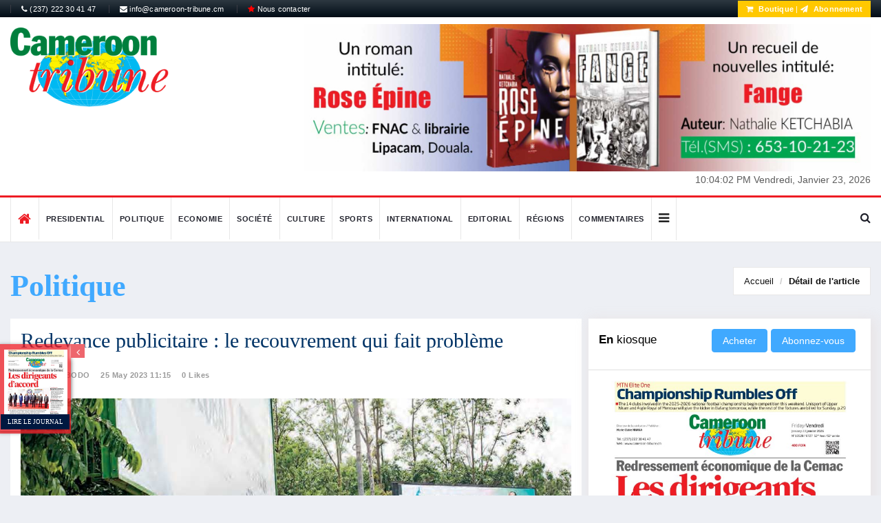

--- FILE ---
content_type: text/html; charset=UTF-8
request_url: https://cameroon-tribune.cm/ajax/photos.getVideos.inc.php
body_size: 210
content:
{"error":false,"error_code":2000,"photoId":"36","photos":[{"error":false,"error_code":2000,"id":"460","accessMode":"0","itemType":"0","fromUserId":"0","comment":"KKKeb-BJkRk ","area":"","country":"","city":"","lat":"0.000000","lng":"0.000000","imgUrl":"","previewImgUrl":"","originImgUrl":"","previewVideoImgUrl":"","videoUrl":"KKKeb-BJkRk","rating":"0","commentsCount":"0","likesCount":"0","createAt":"1719229923","date":"2024-06-24 11:52:03","timeAgo":"24months ago","removeAt":"0"},{"error":false,"error_code":2000,"id":"36","accessMode":"0","itemType":"0","fromUserId":"0","comment":"pYiI2XyQZDA ","area":"","country":"","city":"","lat":"0.000000","lng":"0.000000","imgUrl":"","previewImgUrl":"","originImgUrl":"","previewVideoImgUrl":"","videoUrl":"pYiI2XyQZDA","rating":"0","commentsCount":"0","likesCount":"0","createAt":"1528284354","date":"2018-06-06 11:25:54","timeAgo":"20-08-1977","removeAt":"0"}]}